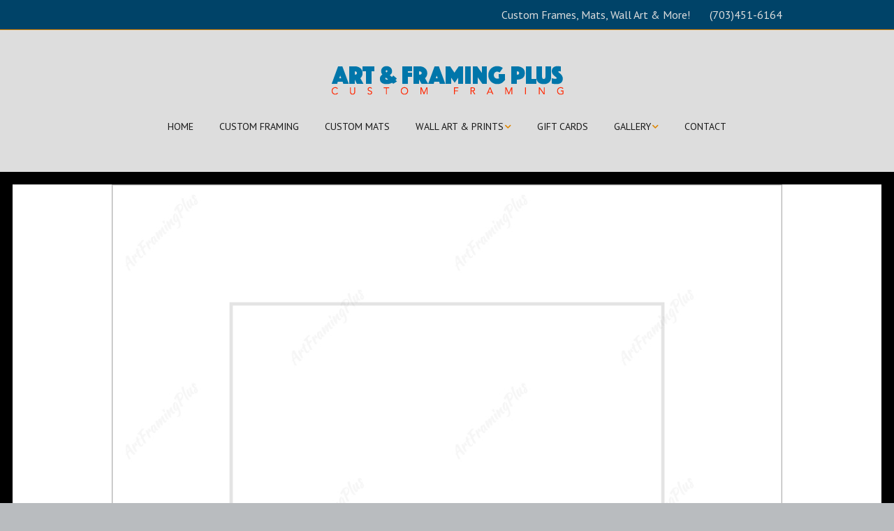

--- FILE ---
content_type: text/html; charset=UTF-8
request_url: https://artandframingplus.com/6ce0bf73a66d9236fffa3fc3454b344f-48-jpg/
body_size: 12385
content:
<!DOCTYPE html>
<!--[if lte IE 9]><html class="no-js IE9 IE" dir="ltr" lang="en-US" prefix="og: https://ogp.me/ns#"><![endif]-->
<!--[if gt IE 9]><!--><html class="no-js" dir="ltr" lang="en-US" prefix="og: https://ogp.me/ns#"><!--<![endif]-->
	<head>
				<meta charset="UTF-8" />
	<title>6ce0bf73a66d9236fffa3fc3454b344f-48.jpg |</title>
<script type="text/javascript">var spg_ajax = "https://artandframingplus.com/wp-admin/admin-ajax.php";</script>	<style>img:is([sizes="auto" i], [sizes^="auto," i]) { contain-intrinsic-size: 3000px 1500px }</style>
	
		<!-- All in One SEO 4.9.2 - aioseo.com -->
	<meta name="robots" content="max-image-preview:large" />
	<meta name="author" content="ccmadmin"/>
	<link rel="canonical" href="https://artandframingplus.com/6ce0bf73a66d9236fffa3fc3454b344f-48-jpg/" />
	<meta name="generator" content="All in One SEO (AIOSEO) 4.9.2" />
		<meta property="og:locale" content="en_US" />
		<meta property="og:site_name" content="|" />
		<meta property="og:type" content="article" />
		<meta property="og:title" content="6ce0bf73a66d9236fffa3fc3454b344f-48.jpg |" />
		<meta property="og:url" content="https://artandframingplus.com/6ce0bf73a66d9236fffa3fc3454b344f-48-jpg/" />
		<meta property="og:image" content="https://artandframingplus.com/wp-content/uploads/2016/09/cropped-art-framing-logo-1.png" />
		<meta property="og:image:secure_url" content="https://artandframingplus.com/wp-content/uploads/2016/09/cropped-art-framing-logo-1.png" />
		<meta property="article:published_time" content="2022-01-21T18:07:40+00:00" />
		<meta property="article:modified_time" content="2022-01-21T18:07:40+00:00" />
		<meta name="twitter:card" content="summary" />
		<meta name="twitter:title" content="6ce0bf73a66d9236fffa3fc3454b344f-48.jpg |" />
		<meta name="twitter:image" content="https://artandframingplus.com/wp-content/uploads/2016/09/cropped-art-framing-logo-1.png" />
		<script type="application/ld+json" class="aioseo-schema">
			{"@context":"https:\/\/schema.org","@graph":[{"@type":"BreadcrumbList","@id":"https:\/\/artandframingplus.com\/6ce0bf73a66d9236fffa3fc3454b344f-48-jpg\/#breadcrumblist","itemListElement":[{"@type":"ListItem","@id":"https:\/\/artandframingplus.com#listItem","position":1,"name":"Home","item":"https:\/\/artandframingplus.com","nextItem":{"@type":"ListItem","@id":"https:\/\/artandframingplus.com\/6ce0bf73a66d9236fffa3fc3454b344f-48-jpg\/#listItem","name":"6ce0bf73a66d9236fffa3fc3454b344f-48.jpg"}},{"@type":"ListItem","@id":"https:\/\/artandframingplus.com\/6ce0bf73a66d9236fffa3fc3454b344f-48-jpg\/#listItem","position":2,"name":"6ce0bf73a66d9236fffa3fc3454b344f-48.jpg","previousItem":{"@type":"ListItem","@id":"https:\/\/artandframingplus.com#listItem","name":"Home"}}]},{"@type":"ItemPage","@id":"https:\/\/artandframingplus.com\/6ce0bf73a66d9236fffa3fc3454b344f-48-jpg\/#itempage","url":"https:\/\/artandframingplus.com\/6ce0bf73a66d9236fffa3fc3454b344f-48-jpg\/","name":"6ce0bf73a66d9236fffa3fc3454b344f-48.jpg |","inLanguage":"en-US","isPartOf":{"@id":"https:\/\/artandframingplus.com\/#website"},"breadcrumb":{"@id":"https:\/\/artandframingplus.com\/6ce0bf73a66d9236fffa3fc3454b344f-48-jpg\/#breadcrumblist"},"author":{"@id":"https:\/\/artandframingplus.com\/author\/ccmadmin\/#author"},"creator":{"@id":"https:\/\/artandframingplus.com\/author\/ccmadmin\/#author"},"datePublished":"2022-01-21T13:07:40-05:00","dateModified":"2022-01-21T13:07:40-05:00"},{"@type":"Organization","@id":"https:\/\/artandframingplus.com\/#organization","url":"https:\/\/artandframingplus.com\/","logo":{"@type":"ImageObject","url":"https:\/\/artandframingplus.com\/wp-content\/uploads\/2016\/09\/cropped-art-framing-logo-1.png","@id":"https:\/\/artandframingplus.com\/6ce0bf73a66d9236fffa3fc3454b344f-48-jpg\/#organizationLogo","width":352,"height":55},"image":{"@id":"https:\/\/artandframingplus.com\/6ce0bf73a66d9236fffa3fc3454b344f-48-jpg\/#organizationLogo"}},{"@type":"Person","@id":"https:\/\/artandframingplus.com\/author\/ccmadmin\/#author","url":"https:\/\/artandframingplus.com\/author\/ccmadmin\/","name":"ccmadmin","image":{"@type":"ImageObject","@id":"https:\/\/artandframingplus.com\/6ce0bf73a66d9236fffa3fc3454b344f-48-jpg\/#authorImage","url":"https:\/\/secure.gravatar.com\/avatar\/bce640985053c46fbcccbc53c323f178e03edefafa21952952bc405d0db03b1e?s=96&d=mm&r=g","width":96,"height":96,"caption":"ccmadmin"}},{"@type":"WebSite","@id":"https:\/\/artandframingplus.com\/#website","url":"https:\/\/artandframingplus.com\/","inLanguage":"en-US","publisher":{"@id":"https:\/\/artandframingplus.com\/#organization"}}]}
		</script>
		<!-- All in One SEO -->

			<link rel="dns-prefetch" href="//fonts.googleapis.com" />
			<script type="text/javascript">
			/* <![CDATA[ */
			document.documentElement.className = document.documentElement.className.replace(new RegExp('(^|\\s)no-js(\\s|$)'), '$1js$2');
			/* ]]> */
		</script>
	<link rel='dns-prefetch' href='//fonts.googleapis.com' />
<link rel="alternate" type="application/rss+xml" title=" &raquo; Feed" href="https://artandframingplus.com/feed/" />
<link rel="alternate" type="application/rss+xml" title=" &raquo; Comments Feed" href="https://artandframingplus.com/comments/feed/" />
<script type="text/javascript">
/* <![CDATA[ */
window._wpemojiSettings = {"baseUrl":"https:\/\/s.w.org\/images\/core\/emoji\/16.0.1\/72x72\/","ext":".png","svgUrl":"https:\/\/s.w.org\/images\/core\/emoji\/16.0.1\/svg\/","svgExt":".svg","source":{"concatemoji":"https:\/\/artandframingplus.com\/wp-includes\/js\/wp-emoji-release.min.js?ver=6.8.3"}};
/*! This file is auto-generated */
!function(s,n){var o,i,e;function c(e){try{var t={supportTests:e,timestamp:(new Date).valueOf()};sessionStorage.setItem(o,JSON.stringify(t))}catch(e){}}function p(e,t,n){e.clearRect(0,0,e.canvas.width,e.canvas.height),e.fillText(t,0,0);var t=new Uint32Array(e.getImageData(0,0,e.canvas.width,e.canvas.height).data),a=(e.clearRect(0,0,e.canvas.width,e.canvas.height),e.fillText(n,0,0),new Uint32Array(e.getImageData(0,0,e.canvas.width,e.canvas.height).data));return t.every(function(e,t){return e===a[t]})}function u(e,t){e.clearRect(0,0,e.canvas.width,e.canvas.height),e.fillText(t,0,0);for(var n=e.getImageData(16,16,1,1),a=0;a<n.data.length;a++)if(0!==n.data[a])return!1;return!0}function f(e,t,n,a){switch(t){case"flag":return n(e,"\ud83c\udff3\ufe0f\u200d\u26a7\ufe0f","\ud83c\udff3\ufe0f\u200b\u26a7\ufe0f")?!1:!n(e,"\ud83c\udde8\ud83c\uddf6","\ud83c\udde8\u200b\ud83c\uddf6")&&!n(e,"\ud83c\udff4\udb40\udc67\udb40\udc62\udb40\udc65\udb40\udc6e\udb40\udc67\udb40\udc7f","\ud83c\udff4\u200b\udb40\udc67\u200b\udb40\udc62\u200b\udb40\udc65\u200b\udb40\udc6e\u200b\udb40\udc67\u200b\udb40\udc7f");case"emoji":return!a(e,"\ud83e\udedf")}return!1}function g(e,t,n,a){var r="undefined"!=typeof WorkerGlobalScope&&self instanceof WorkerGlobalScope?new OffscreenCanvas(300,150):s.createElement("canvas"),o=r.getContext("2d",{willReadFrequently:!0}),i=(o.textBaseline="top",o.font="600 32px Arial",{});return e.forEach(function(e){i[e]=t(o,e,n,a)}),i}function t(e){var t=s.createElement("script");t.src=e,t.defer=!0,s.head.appendChild(t)}"undefined"!=typeof Promise&&(o="wpEmojiSettingsSupports",i=["flag","emoji"],n.supports={everything:!0,everythingExceptFlag:!0},e=new Promise(function(e){s.addEventListener("DOMContentLoaded",e,{once:!0})}),new Promise(function(t){var n=function(){try{var e=JSON.parse(sessionStorage.getItem(o));if("object"==typeof e&&"number"==typeof e.timestamp&&(new Date).valueOf()<e.timestamp+604800&&"object"==typeof e.supportTests)return e.supportTests}catch(e){}return null}();if(!n){if("undefined"!=typeof Worker&&"undefined"!=typeof OffscreenCanvas&&"undefined"!=typeof URL&&URL.createObjectURL&&"undefined"!=typeof Blob)try{var e="postMessage("+g.toString()+"("+[JSON.stringify(i),f.toString(),p.toString(),u.toString()].join(",")+"));",a=new Blob([e],{type:"text/javascript"}),r=new Worker(URL.createObjectURL(a),{name:"wpTestEmojiSupports"});return void(r.onmessage=function(e){c(n=e.data),r.terminate(),t(n)})}catch(e){}c(n=g(i,f,p,u))}t(n)}).then(function(e){for(var t in e)n.supports[t]=e[t],n.supports.everything=n.supports.everything&&n.supports[t],"flag"!==t&&(n.supports.everythingExceptFlag=n.supports.everythingExceptFlag&&n.supports[t]);n.supports.everythingExceptFlag=n.supports.everythingExceptFlag&&!n.supports.flag,n.DOMReady=!1,n.readyCallback=function(){n.DOMReady=!0}}).then(function(){return e}).then(function(){var e;n.supports.everything||(n.readyCallback(),(e=n.source||{}).concatemoji?t(e.concatemoji):e.wpemoji&&e.twemoji&&(t(e.twemoji),t(e.wpemoji)))}))}((window,document),window._wpemojiSettings);
/* ]]> */
</script>
<link rel='stylesheet' id='layerslider-css' href='https://artandframingplus.com/wp-content/plugins/LayerSlider/assets/static/layerslider/css/layerslider.css?ver=7.9.11' type='text/css' media='all' />
<link rel='stylesheet' id='ls-google-fonts-css' href='https://fonts.googleapis.com/css?family=Lato:100,100i,200,200i,300,300i,400,400i,500,500i,600,600i,700,700i,800,800i,900,900i%7COpen+Sans:100,100i,200,200i,300,300i,400,400i,500,500i,600,600i,700,700i,800,800i,900,900i%7CIndie+Flower:100,100i,200,200i,300,300i,400,400i,500,500i,600,600i,700,700i,800,800i,900,900i%7COswald:100,100i,200,200i,300,300i,400,400i,500,500i,600,600i,700,700i,800,800i,900,900i' type='text/css' media='all' />
<style id='wp-emoji-styles-inline-css' type='text/css'>

	img.wp-smiley, img.emoji {
		display: inline !important;
		border: none !important;
		box-shadow: none !important;
		height: 1em !important;
		width: 1em !important;
		margin: 0 0.07em !important;
		vertical-align: -0.1em !important;
		background: none !important;
		padding: 0 !important;
	}
</style>
<link rel='stylesheet' id='wp-block-library-css' href='https://artandframingplus.com/wp-includes/css/dist/block-library/style.min.css?ver=6.8.3' type='text/css' media='all' />
<style id='classic-theme-styles-inline-css' type='text/css'>
/*! This file is auto-generated */
.wp-block-button__link{color:#fff;background-color:#32373c;border-radius:9999px;box-shadow:none;text-decoration:none;padding:calc(.667em + 2px) calc(1.333em + 2px);font-size:1.125em}.wp-block-file__button{background:#32373c;color:#fff;text-decoration:none}
</style>
<link rel='stylesheet' id='aioseo/css/src/vue/standalone/blocks/table-of-contents/global.scss-css' href='https://artandframingplus.com/wp-content/plugins/all-in-one-seo-pack/dist/Lite/assets/css/table-of-contents/global.e90f6d47.css?ver=4.9.2' type='text/css' media='all' />
<style id='global-styles-inline-css' type='text/css'>
:root{--wp--preset--aspect-ratio--square: 1;--wp--preset--aspect-ratio--4-3: 4/3;--wp--preset--aspect-ratio--3-4: 3/4;--wp--preset--aspect-ratio--3-2: 3/2;--wp--preset--aspect-ratio--2-3: 2/3;--wp--preset--aspect-ratio--16-9: 16/9;--wp--preset--aspect-ratio--9-16: 9/16;--wp--preset--color--black: #000000;--wp--preset--color--cyan-bluish-gray: #abb8c3;--wp--preset--color--white: #ffffff;--wp--preset--color--pale-pink: #f78da7;--wp--preset--color--vivid-red: #cf2e2e;--wp--preset--color--luminous-vivid-orange: #ff6900;--wp--preset--color--luminous-vivid-amber: #fcb900;--wp--preset--color--light-green-cyan: #7bdcb5;--wp--preset--color--vivid-green-cyan: #00d084;--wp--preset--color--pale-cyan-blue: #8ed1fc;--wp--preset--color--vivid-cyan-blue: #0693e3;--wp--preset--color--vivid-purple: #9b51e0;--wp--preset--gradient--vivid-cyan-blue-to-vivid-purple: linear-gradient(135deg,rgba(6,147,227,1) 0%,rgb(155,81,224) 100%);--wp--preset--gradient--light-green-cyan-to-vivid-green-cyan: linear-gradient(135deg,rgb(122,220,180) 0%,rgb(0,208,130) 100%);--wp--preset--gradient--luminous-vivid-amber-to-luminous-vivid-orange: linear-gradient(135deg,rgba(252,185,0,1) 0%,rgba(255,105,0,1) 100%);--wp--preset--gradient--luminous-vivid-orange-to-vivid-red: linear-gradient(135deg,rgba(255,105,0,1) 0%,rgb(207,46,46) 100%);--wp--preset--gradient--very-light-gray-to-cyan-bluish-gray: linear-gradient(135deg,rgb(238,238,238) 0%,rgb(169,184,195) 100%);--wp--preset--gradient--cool-to-warm-spectrum: linear-gradient(135deg,rgb(74,234,220) 0%,rgb(151,120,209) 20%,rgb(207,42,186) 40%,rgb(238,44,130) 60%,rgb(251,105,98) 80%,rgb(254,248,76) 100%);--wp--preset--gradient--blush-light-purple: linear-gradient(135deg,rgb(255,206,236) 0%,rgb(152,150,240) 100%);--wp--preset--gradient--blush-bordeaux: linear-gradient(135deg,rgb(254,205,165) 0%,rgb(254,45,45) 50%,rgb(107,0,62) 100%);--wp--preset--gradient--luminous-dusk: linear-gradient(135deg,rgb(255,203,112) 0%,rgb(199,81,192) 50%,rgb(65,88,208) 100%);--wp--preset--gradient--pale-ocean: linear-gradient(135deg,rgb(255,245,203) 0%,rgb(182,227,212) 50%,rgb(51,167,181) 100%);--wp--preset--gradient--electric-grass: linear-gradient(135deg,rgb(202,248,128) 0%,rgb(113,206,126) 100%);--wp--preset--gradient--midnight: linear-gradient(135deg,rgb(2,3,129) 0%,rgb(40,116,252) 100%);--wp--preset--font-size--small: 13px;--wp--preset--font-size--medium: 20px;--wp--preset--font-size--large: 36px;--wp--preset--font-size--x-large: 42px;--wp--preset--spacing--20: 0.44rem;--wp--preset--spacing--30: 0.67rem;--wp--preset--spacing--40: 1rem;--wp--preset--spacing--50: 1.5rem;--wp--preset--spacing--60: 2.25rem;--wp--preset--spacing--70: 3.38rem;--wp--preset--spacing--80: 5.06rem;--wp--preset--shadow--natural: 6px 6px 9px rgba(0, 0, 0, 0.2);--wp--preset--shadow--deep: 12px 12px 50px rgba(0, 0, 0, 0.4);--wp--preset--shadow--sharp: 6px 6px 0px rgba(0, 0, 0, 0.2);--wp--preset--shadow--outlined: 6px 6px 0px -3px rgba(255, 255, 255, 1), 6px 6px rgba(0, 0, 0, 1);--wp--preset--shadow--crisp: 6px 6px 0px rgba(0, 0, 0, 1);}:where(.is-layout-flex){gap: 0.5em;}:where(.is-layout-grid){gap: 0.5em;}body .is-layout-flex{display: flex;}.is-layout-flex{flex-wrap: wrap;align-items: center;}.is-layout-flex > :is(*, div){margin: 0;}body .is-layout-grid{display: grid;}.is-layout-grid > :is(*, div){margin: 0;}:where(.wp-block-columns.is-layout-flex){gap: 2em;}:where(.wp-block-columns.is-layout-grid){gap: 2em;}:where(.wp-block-post-template.is-layout-flex){gap: 1.25em;}:where(.wp-block-post-template.is-layout-grid){gap: 1.25em;}.has-black-color{color: var(--wp--preset--color--black) !important;}.has-cyan-bluish-gray-color{color: var(--wp--preset--color--cyan-bluish-gray) !important;}.has-white-color{color: var(--wp--preset--color--white) !important;}.has-pale-pink-color{color: var(--wp--preset--color--pale-pink) !important;}.has-vivid-red-color{color: var(--wp--preset--color--vivid-red) !important;}.has-luminous-vivid-orange-color{color: var(--wp--preset--color--luminous-vivid-orange) !important;}.has-luminous-vivid-amber-color{color: var(--wp--preset--color--luminous-vivid-amber) !important;}.has-light-green-cyan-color{color: var(--wp--preset--color--light-green-cyan) !important;}.has-vivid-green-cyan-color{color: var(--wp--preset--color--vivid-green-cyan) !important;}.has-pale-cyan-blue-color{color: var(--wp--preset--color--pale-cyan-blue) !important;}.has-vivid-cyan-blue-color{color: var(--wp--preset--color--vivid-cyan-blue) !important;}.has-vivid-purple-color{color: var(--wp--preset--color--vivid-purple) !important;}.has-black-background-color{background-color: var(--wp--preset--color--black) !important;}.has-cyan-bluish-gray-background-color{background-color: var(--wp--preset--color--cyan-bluish-gray) !important;}.has-white-background-color{background-color: var(--wp--preset--color--white) !important;}.has-pale-pink-background-color{background-color: var(--wp--preset--color--pale-pink) !important;}.has-vivid-red-background-color{background-color: var(--wp--preset--color--vivid-red) !important;}.has-luminous-vivid-orange-background-color{background-color: var(--wp--preset--color--luminous-vivid-orange) !important;}.has-luminous-vivid-amber-background-color{background-color: var(--wp--preset--color--luminous-vivid-amber) !important;}.has-light-green-cyan-background-color{background-color: var(--wp--preset--color--light-green-cyan) !important;}.has-vivid-green-cyan-background-color{background-color: var(--wp--preset--color--vivid-green-cyan) !important;}.has-pale-cyan-blue-background-color{background-color: var(--wp--preset--color--pale-cyan-blue) !important;}.has-vivid-cyan-blue-background-color{background-color: var(--wp--preset--color--vivid-cyan-blue) !important;}.has-vivid-purple-background-color{background-color: var(--wp--preset--color--vivid-purple) !important;}.has-black-border-color{border-color: var(--wp--preset--color--black) !important;}.has-cyan-bluish-gray-border-color{border-color: var(--wp--preset--color--cyan-bluish-gray) !important;}.has-white-border-color{border-color: var(--wp--preset--color--white) !important;}.has-pale-pink-border-color{border-color: var(--wp--preset--color--pale-pink) !important;}.has-vivid-red-border-color{border-color: var(--wp--preset--color--vivid-red) !important;}.has-luminous-vivid-orange-border-color{border-color: var(--wp--preset--color--luminous-vivid-orange) !important;}.has-luminous-vivid-amber-border-color{border-color: var(--wp--preset--color--luminous-vivid-amber) !important;}.has-light-green-cyan-border-color{border-color: var(--wp--preset--color--light-green-cyan) !important;}.has-vivid-green-cyan-border-color{border-color: var(--wp--preset--color--vivid-green-cyan) !important;}.has-pale-cyan-blue-border-color{border-color: var(--wp--preset--color--pale-cyan-blue) !important;}.has-vivid-cyan-blue-border-color{border-color: var(--wp--preset--color--vivid-cyan-blue) !important;}.has-vivid-purple-border-color{border-color: var(--wp--preset--color--vivid-purple) !important;}.has-vivid-cyan-blue-to-vivid-purple-gradient-background{background: var(--wp--preset--gradient--vivid-cyan-blue-to-vivid-purple) !important;}.has-light-green-cyan-to-vivid-green-cyan-gradient-background{background: var(--wp--preset--gradient--light-green-cyan-to-vivid-green-cyan) !important;}.has-luminous-vivid-amber-to-luminous-vivid-orange-gradient-background{background: var(--wp--preset--gradient--luminous-vivid-amber-to-luminous-vivid-orange) !important;}.has-luminous-vivid-orange-to-vivid-red-gradient-background{background: var(--wp--preset--gradient--luminous-vivid-orange-to-vivid-red) !important;}.has-very-light-gray-to-cyan-bluish-gray-gradient-background{background: var(--wp--preset--gradient--very-light-gray-to-cyan-bluish-gray) !important;}.has-cool-to-warm-spectrum-gradient-background{background: var(--wp--preset--gradient--cool-to-warm-spectrum) !important;}.has-blush-light-purple-gradient-background{background: var(--wp--preset--gradient--blush-light-purple) !important;}.has-blush-bordeaux-gradient-background{background: var(--wp--preset--gradient--blush-bordeaux) !important;}.has-luminous-dusk-gradient-background{background: var(--wp--preset--gradient--luminous-dusk) !important;}.has-pale-ocean-gradient-background{background: var(--wp--preset--gradient--pale-ocean) !important;}.has-electric-grass-gradient-background{background: var(--wp--preset--gradient--electric-grass) !important;}.has-midnight-gradient-background{background: var(--wp--preset--gradient--midnight) !important;}.has-small-font-size{font-size: var(--wp--preset--font-size--small) !important;}.has-medium-font-size{font-size: var(--wp--preset--font-size--medium) !important;}.has-large-font-size{font-size: var(--wp--preset--font-size--large) !important;}.has-x-large-font-size{font-size: var(--wp--preset--font-size--x-large) !important;}
:where(.wp-block-post-template.is-layout-flex){gap: 1.25em;}:where(.wp-block-post-template.is-layout-grid){gap: 1.25em;}
:where(.wp-block-columns.is-layout-flex){gap: 2em;}:where(.wp-block-columns.is-layout-grid){gap: 2em;}
:root :where(.wp-block-pullquote){font-size: 1.5em;line-height: 1.6;}
</style>
<link rel='stylesheet' id='woocommerce-layout-css' href='https://artandframingplus.com/wp-content/plugins/woocommerce/assets/css/woocommerce-layout.css?ver=10.4.2' type='text/css' media='all' />
<link rel='stylesheet' id='woocommerce-smallscreen-css' href='https://artandframingplus.com/wp-content/plugins/woocommerce/assets/css/woocommerce-smallscreen.css?ver=10.4.2' type='text/css' media='only screen and (max-width: 768px)' />
<link rel='stylesheet' id='woocommerce-general-css' href='https://artandframingplus.com/wp-content/plugins/woocommerce/assets/css/woocommerce.css?ver=10.4.2' type='text/css' media='all' />
<style id='woocommerce-inline-inline-css' type='text/css'>
.woocommerce form .form-row .required { visibility: visible; }
</style>
<link rel='stylesheet' id='make-google-font-css' href='//fonts.googleapis.com/css?family=PT+Sans%3Aregular%2Citalic%2C700%7COpen+Sans%3Aregular%2Citalic%2C700&#038;ver=1.10.8#038;subset=latin' type='text/css' media='all' />
<link rel='stylesheet' id='font-awesome-css' href='https://artandframingplus.com/wp-content/themes/make/css/libs/font-awesome/css/font-awesome.min.css?ver=5.15.2' type='text/css' media='all' />
<link rel='stylesheet' id='make-main-css' href='https://artandframingplus.com/wp-content/themes/make/style.css?ver=1.10.8' type='text/css' media='all' />
<link rel='stylesheet' id='make-print-css' href='https://artandframingplus.com/wp-content/themes/make/css/print.css?ver=1.10.8' type='text/css' media='print' />
<script type="text/javascript" src="https://artandframingplus.com/wp-includes/js/jquery/jquery.min.js?ver=3.7.1" id="jquery-core-js"></script>
<script type="text/javascript" src="https://artandframingplus.com/wp-includes/js/jquery/jquery-migrate.min.js?ver=3.4.1" id="jquery-migrate-js"></script>
<script type="text/javascript" id="layerslider-utils-js-extra">
/* <![CDATA[ */
var LS_Meta = {"v":"7.9.11","fixGSAP":"1"};
/* ]]> */
</script>
<script type="text/javascript" src="https://artandframingplus.com/wp-content/plugins/LayerSlider/assets/static/layerslider/js/layerslider.utils.js?ver=7.9.11" id="layerslider-utils-js"></script>
<script type="text/javascript" src="https://artandframingplus.com/wp-content/plugins/LayerSlider/assets/static/layerslider/js/layerslider.kreaturamedia.jquery.js?ver=7.9.11" id="layerslider-js"></script>
<script type="text/javascript" src="https://artandframingplus.com/wp-content/plugins/LayerSlider/assets/static/layerslider/js/layerslider.transitions.js?ver=7.9.11" id="layerslider-transitions-js"></script>
<script type="text/javascript" src="https://artandframingplus.com/wp-content/plugins/woocommerce/assets/js/jquery-blockui/jquery.blockUI.min.js?ver=2.7.0-wc.10.4.2" id="wc-jquery-blockui-js" data-wp-strategy="defer"></script>
<script type="text/javascript" id="wc-add-to-cart-js-extra">
/* <![CDATA[ */
var wc_add_to_cart_params = {"ajax_url":"\/wp-admin\/admin-ajax.php","wc_ajax_url":"\/?wc-ajax=%%endpoint%%","i18n_view_cart":"View cart","cart_url":"https:\/\/artandframingplus.com\/cart\/","is_cart":"","cart_redirect_after_add":"no"};
/* ]]> */
</script>
<script type="text/javascript" src="https://artandframingplus.com/wp-content/plugins/woocommerce/assets/js/frontend/add-to-cart.min.js?ver=10.4.2" id="wc-add-to-cart-js" data-wp-strategy="defer"></script>
<script type="text/javascript" src="https://artandframingplus.com/wp-content/plugins/woocommerce/assets/js/js-cookie/js.cookie.min.js?ver=2.1.4-wc.10.4.2" id="wc-js-cookie-js" defer="defer" data-wp-strategy="defer"></script>
<script type="text/javascript" id="woocommerce-js-extra">
/* <![CDATA[ */
var woocommerce_params = {"ajax_url":"\/wp-admin\/admin-ajax.php","wc_ajax_url":"\/?wc-ajax=%%endpoint%%","i18n_password_show":"Show password","i18n_password_hide":"Hide password"};
/* ]]> */
</script>
<script type="text/javascript" src="https://artandframingplus.com/wp-content/plugins/woocommerce/assets/js/frontend/woocommerce.min.js?ver=10.4.2" id="woocommerce-js" defer="defer" data-wp-strategy="defer"></script>
<script type="text/javascript" src="https://artandframingplus.com/wp-content/plugins/js_composer/assets/js/vendors/woocommerce-add-to-cart.js?ver=8.4.1" id="vc_woocommerce-add-to-cart-js-js"></script>
<script></script><meta name="generator" content="Powered by LayerSlider 7.9.11 - Build Heros, Sliders, and Popups. Create Animations and Beautiful, Rich Web Content as Easy as Never Before on WordPress." />
<!-- LayerSlider updates and docs at: https://layerslider.com -->
<link rel="https://api.w.org/" href="https://artandframingplus.com/wp-json/" /><link rel="alternate" title="JSON" type="application/json" href="https://artandframingplus.com/wp-json/wp/v2/media/3446" /><link rel="EditURI" type="application/rsd+xml" title="RSD" href="https://artandframingplus.com/xmlrpc.php?rsd" />
<meta name="generator" content="WordPress 6.8.3" />
<meta name="generator" content="WooCommerce 10.4.2" />
<link rel='shortlink' href='https://artandframingplus.com/?p=3446' />
<link rel="alternate" title="oEmbed (JSON)" type="application/json+oembed" href="https://artandframingplus.com/wp-json/oembed/1.0/embed?url=https%3A%2F%2Fartandframingplus.com%2F6ce0bf73a66d9236fffa3fc3454b344f-48-jpg%2F" />
<link rel="alternate" title="oEmbed (XML)" type="text/xml+oembed" href="https://artandframingplus.com/wp-json/oembed/1.0/embed?url=https%3A%2F%2Fartandframingplus.com%2F6ce0bf73a66d9236fffa3fc3454b344f-48-jpg%2F&#038;format=xml" />

<!--BEGIN: TRACKING CODE MANAGER (v2.5.0) BY INTELLYWP.COM IN HEAD//-->
<!-- Google Tag Manager -->
<script>(function(w,d,s,l,i){w[l]=w[l]||[];w[l].push({'gtm.start':
new Date().getTime(),event:'gtm.js'});var f=d.getElementsByTagName(s)[0],
j=d.createElement(s),dl=l!='dataLayer'?'&l='+l:'';j.async=true;j.src=
'https://www.googletagmanager.com/gtm.js?id='+i+dl;f.parentNode.insertBefore(j,f);
})(window,document,'script','dataLayer','GTM-MVB86KN');</script>
<!-- End Google Tag Manager -->
<!--END: https://wordpress.org/plugins/tracking-code-manager IN HEAD//-->		<meta name="viewport" content="width=device-width, initial-scale=1" />
		<noscript><style>.woocommerce-product-gallery{ opacity: 1 !important; }</style></noscript>
	<meta name="generator" content="Powered by WPBakery Page Builder - drag and drop page builder for WordPress."/>

<!-- Begin Make Inline CSS -->
<style type="text/css">
body,.font-body{font-family:"PT Sans","Helvetica Neue",Helvetica,Arial,sans-serif;}.site-title,.site-title a,.font-site-title{font-family:"PT Sans","Helvetica Neue",Helvetica,Arial,sans-serif;}.site-navigation .menu li a,.font-nav,.site-navigation .menu-toggle{font-family:"PT Sans","Helvetica Neue",Helvetica,Arial,sans-serif;font-size:14px;font-size:1.4rem;font-weight:normal;font-style:normal;text-transform:none;line-height:1.4;letter-spacing:0px;word-spacing:0px;}.site-navigation .menu li.current_page_item > a,.site-navigation .menu .children li.current_page_item > a,.site-navigation .menu li.current-menu-item > a,.site-navigation .menu .sub-menu li.current-menu-item > a{font-weight:bold;}.header-bar,.header-text,.header-bar .search-form input,.header-bar .menu a,.header-navigation .mobile-menu ul.menu li a{font-family:"PT Sans","Helvetica Neue",Helvetica,Arial,sans-serif;font-size:16px;font-size:1.6rem;font-weight:normal;font-style:normal;text-transform:none;line-height:0.6;letter-spacing:0px;word-spacing:0px;}.sidebar .widget-title,.sidebar .widgettitle,.sidebar .widget-title a,.sidebar .widgettitle a,.font-widget-title{font-family:"Open Sans","Helvetica Neue",Helvetica,Arial,sans-serif;font-size:13px;font-size:1.3rem;font-weight:bold;font-style:normal;text-transform:none;line-height:1.6;letter-spacing:0px;word-spacing:0px;}.sidebar .widget,.font-widget{font-family:"Open Sans","Helvetica Neue",Helvetica,Arial,sans-serif;font-size:13px;font-size:1.3rem;font-weight:normal;font-style:normal;text-transform:none;line-height:1.6;letter-spacing:0px;word-spacing:0px;}.footer-widget-container .widget-title,.footer-widget-container .widgettitle,.footer-widget-container .widget-title a,.footer-widget-container .widgettitle a{font-family:"Open Sans","Helvetica Neue",Helvetica,Arial,sans-serif;font-size:13px;font-size:1.3rem;font-weight:bold;font-style:normal;text-transform:none;line-height:1.6;letter-spacing:0px;word-spacing:0px;}.footer-widget-container .widget{font-family:"Open Sans","Helvetica Neue",Helvetica,Arial,sans-serif;font-size:13px;font-size:1.3rem;font-weight:normal;font-style:normal;text-transform:none;line-height:1.6;letter-spacing:0px;word-spacing:0px;}.footer-text{font-family:"Open Sans","Helvetica Neue",Helvetica,Arial,sans-serif;font-size:13px;font-size:1.3rem;font-weight:normal;font-style:normal;text-transform:none;line-height:1.6;letter-spacing:0px;word-spacing:0px;}.footer-social-links{font-size:35px;font-size:3.5rem;}.color-primary-text,a,.entry-author-byline a.vcard,.entry-footer a:hover,.comment-form .required,ul.ttfmake-list-dot li:before,ol.ttfmake-list-dot li:before,.entry-comment-count a:hover,.comment-count-icon a:hover{color:#004368;}.color-primary-background,.ttfmake-button.color-primary-background{background-color:#004368;}.color-primary-border{border-color:#004368;}.color-detail-text,.builder-section-banner .cycle-pager .cycle-pager-active,.ttfmake-shortcode-slider .cycle-pager .cycle-pager-active,.entry-footer a,.entry-footer .fa,.post-categories li:after,.post-tags li:after,.comment-count-icon:before,.entry-comment-count a,.comment-count-icon a{color:#dd8500;}.color-detail-background{background-color:#dd8500;}.color-detail-border{border-color:#dd8500;}a:hover,a:focus,.entry-author-byline a.vcard:hover,.entry-author-byline a.vcard:focus{color:#dd8500;}.site-header-main{background-color:rgba(221, 221, 221, 1);}.header-bar,.header-bar a,.header-bar .menu li a{color:#dddddd;}.header-bar,.header-bar .search-form input,.header-social-links li:first-of-type,.header-social-links li a{border-color:rgba(221, 133, 0, 1);}.header-bar{background-color:rgba(0, 67, 104, 1);}.site-content{padding-top:0;}div.custom-logo{background-image:url("https://artandframingplus.com/wp-content/uploads/2016/09/cropped-art-framing-logo-1.png");width:352px;}div.custom-logo a{padding-bottom:15.625%;}
@media screen and (min-width: 800px){.site-navigation .menu .page_item_has_children a:after,.site-navigation .menu .menu-item-has-children a:after{top:-1px;font-size:10px;font-size:1rem;}.site-navigation .menu .sub-menu li a,.site-navigation .menu .children li a{font-family:"PT Sans","Helvetica Neue",Helvetica,Arial,sans-serif;font-size:13px;font-size:1.3rem;font-weight:normal;font-style:normal;text-transform:none;line-height:1.4;letter-spacing:0px;word-spacing:0px;}.site-navigation .menu .children .page_item_has_children a:after,.site-navigation .menu .sub-menu .menu-item-has-children a:after{font-size:9px;font-size:0.9rem;}.site-navigation .menu li.current_page_item > a,.site-navigation .menu .children li.current_page_item > a,.site-navigation .menu li.current_page_ancestor > a,.site-navigation .menu li.current-menu-item > a,.site-navigation .menu .sub-menu li.current-menu-item > a,.site-navigation .menu li.current-menu-ancestor > a{font-weight:bold;}.site-navigation ul.menu ul a:hover,.site-navigation ul.menu ul a:focus,.site-navigation .menu ul ul a:hover,.site-navigation .menu ul ul a:focus{background-color:#004368;}.site-navigation .page_item_has_children a:after,.site-navigation .menu-item-has-children a:after{color:#dd8500;}.site-navigation .menu .sub-menu a,.site-navigation .menu .children a{border-bottom-color:#dd8500;}}
@media screen and (min-width: 1100px){.footer-social-links{font-size:30px;font-size:3rem;}}
</style>
<!-- End Make Inline CSS -->
<link rel="icon" href="https://artandframingplus.com/wp-content/uploads/2017/01/favi.png" sizes="32x32" />
<link rel="icon" href="https://artandframingplus.com/wp-content/uploads/2017/01/favi.png" sizes="192x192" />
<link rel="apple-touch-icon" href="https://artandframingplus.com/wp-content/uploads/2017/01/favi.png" />
<meta name="msapplication-TileImage" content="https://artandframingplus.com/wp-content/uploads/2017/01/favi.png" />
		<style type="text/css" id="wp-custom-css">
			.entry-exif{
	display:none;
}
.fa-external-link-square::before {
    content: "\f1a0";
}

.header-bar-flipped .header-text {
    line-height: normal;
}
#menu-item-796 a {
    background-color: rgba(0, 67, 104, 1);
	color:#fff;
}
.site-content {
  
    border: 18px solid #000;
  border-style:groove;
}
.ls-container {
	border-style: ridge;
	border: 15px ridge darkred;
	margin-top: 40px !important;
}
.footer-credit {
    display: none;
}
a.btn {
    background-color: #dd8500;
    padding: 20px;
}
a.btn:hover {
    background-color: #3070d1;
    
}
.home ul {
    list-style: none;
}		</style>
		<noscript><style> .wpb_animate_when_almost_visible { opacity: 1; }</style></noscript>	</head>

	<body class="attachment wp-singular attachment-template-default single single-attachment postid-3446 attachmentid-3446 attachment-jpeg wp-custom-logo wp-theme-make theme-make woocommerce-no-js full-width header-bar-flipped no-sidebar wpb-js-composer js-comp-ver-8.4.1 vc_responsive">
		
<!--BEGIN: TRACKING CODE MANAGER (v2.5.0) BY INTELLYWP.COM IN BODY//-->
<!-- Google Tag Manager (noscript) -->
<noscript><iframe src="https://www.googletagmanager.com/ns.html?id=GTM-MVB86KN" height="0" width="0" style="display:none"></iframe></noscript>
<!-- End Google Tag Manager (noscript) -->
<!--END: https://wordpress.org/plugins/tracking-code-manager IN BODY//-->		<div id="site-wrapper" class="site-wrapper">
			<a class="skip-link screen-reader-text" href="#site-content">Skip to content</a>

			
<header id="site-header" class="site-header header-layout-2 no-site-title no-site-tagline" role="banner">
		<div class="header-bar">
		<div class="container">
													<span class="header-text">
				Custom Frames, Mats, Wall Art &amp; More!        (703)451-6164				</span>
			
			
		</div>
	</div>
		<div class="site-header-main">
		<div class="container">
			<div class="site-branding">
									<a href="https://artandframingplus.com/" class="custom-logo-link" rel="home"><img width="352" height="55" src="https://artandframingplus.com/wp-content/uploads/2016/09/cropped-art-framing-logo-1.png" class="custom-logo" alt="" decoding="async" srcset="https://artandframingplus.com/wp-content/uploads/2016/09/cropped-art-framing-logo-1.png 352w, https://artandframingplus.com/wp-content/uploads/2016/09/cropped-art-framing-logo-1-300x47.png 300w" sizes="(max-width: 352px) 100vw, 352px" /></a>															</div>

			
<nav id="site-navigation" class="site-navigation" role="navigation">
			<button class="menu-toggle">Menu</button>
		<div class=" mobile-menu"><ul id="menu-nav" class="menu"><li id="menu-item-12" class="menu-item menu-item-type-post_type menu-item-object-page menu-item-home menu-item-12"><a href="https://artandframingplus.com/">HOME</a></li>
<li id="menu-item-261" class="menu-item menu-item-type-post_type menu-item-object-page menu-item-261"><a href="https://artandframingplus.com/custom-framing/">CUSTOM FRAMING</a></li>
<li id="menu-item-260" class="menu-item menu-item-type-post_type menu-item-object-page menu-item-260"><a href="https://artandframingplus.com/custom-mats/">CUSTOM MATS</a></li>
<li id="menu-item-24" class="menu-item menu-item-type-post_type menu-item-object-page menu-item-has-children menu-item-24"><a href="https://artandframingplus.com/wall-art-prints/">WALL ART &#038; PRINTS</a>
<ul class="sub-menu">
	<li id="menu-item-195" class="menu-item menu-item-type-post_type menu-item-object-page menu-item-195"><a href="https://artandframingplus.com/wall-art-prints/andy-thomas/">Andy Thomas</a></li>
	<li id="menu-item-198" class="menu-item menu-item-type-post_type menu-item-object-page menu-item-198"><a href="https://artandframingplus.com/wall-art-prints/charles-bibb/">Charles Bibb</a></li>
	<li id="menu-item-212" class="menu-item menu-item-type-post_type menu-item-object-page menu-item-212"><a href="https://artandframingplus.com/wall-art-prints/john-holyfield/">John Holyfield</a></li>
	<li id="menu-item-190" class="menu-item menu-item-type-post_type menu-item-object-page menu-item-190"><a href="https://artandframingplus.com/wall-art-prints/g-harvey/">G. Harvey</a></li>
	<li id="menu-item-211" class="menu-item menu-item-type-post_type menu-item-object-page menu-item-211"><a href="https://artandframingplus.com/wall-art-prints/rod-chase/">Rod Chase</a></li>
	<li id="menu-item-217" class="menu-item menu-item-type-post_type menu-item-object-page menu-item-217"><a href="https://artandframingplus.com/wall-art-prints/framed-prints/">Framed Prints</a></li>
</ul>
</li>
<li id="menu-item-3046" class="menu-item menu-item-type-post_type menu-item-object-page menu-item-3046"><a href="https://artandframingplus.com/gift-cards/">GIFT CARDS</a></li>
<li id="menu-item-22" class="menu-item menu-item-type-post_type menu-item-object-page menu-item-has-children menu-item-22"><a href="https://artandframingplus.com/gallery/">GALLERY</a>
<ul class="sub-menu">
	<li id="menu-item-64" class="menu-item menu-item-type-post_type menu-item-object-page menu-item-64"><a href="https://artandframingplus.com/reviews/">REVIEWS</a></li>
	<li id="menu-item-269" class="menu-item menu-item-type-post_type menu-item-object-page menu-item-269"><a href="https://artandframingplus.com/gallery/">Print gallery</a></li>
	<li id="menu-item-268" class="menu-item menu-item-type-post_type menu-item-object-page menu-item-268"><a href="https://artandframingplus.com/work-weve-done/">Work We’ve Done</a></li>
</ul>
</li>
<li id="menu-item-21" class="menu-item menu-item-type-post_type menu-item-object-page menu-item-21"><a href="https://artandframingplus.com/contact/">CONTACT</a></li>
</ul></div></nav>		</div>
	</div>
</header>
			<div id="site-content" class="site-content">
				<div class="container">

<main id="site-main" class="site-main" role="main">

	
		
<article id="post-3446" class="post-3446 attachment type-attachment status-inherit hentry">
	<header class="entry-header">
		
<figure class="entry-thumbnail ">
			<a href="https://artandframingplus.com/wp-content/uploads/2022/01/6ce0bf73a66d9236fffa3fc3454b344f-48.jpg"><img width="1025" height="1200" src="https://artandframingplus.com/wp-content/uploads/2022/01/6ce0bf73a66d9236fffa3fc3454b344f-48.jpg" class="attachment-full size-full" alt="" decoding="async" fetchpriority="high" srcset="https://artandframingplus.com/wp-content/uploads/2022/01/6ce0bf73a66d9236fffa3fc3454b344f-48.jpg 1025w, https://artandframingplus.com/wp-content/uploads/2022/01/6ce0bf73a66d9236fffa3fc3454b344f-48-256x300.jpg 256w, https://artandframingplus.com/wp-content/uploads/2022/01/6ce0bf73a66d9236fffa3fc3454b344f-48-875x1024.jpg 875w, https://artandframingplus.com/wp-content/uploads/2022/01/6ce0bf73a66d9236fffa3fc3454b344f-48-768x899.jpg 768w, https://artandframingplus.com/wp-content/uploads/2022/01/6ce0bf73a66d9236fffa3fc3454b344f-48-600x702.jpg 600w" sizes="(max-width: 1025px) 100vw, 1025px" /></a>		</figure>
	</header>

	<div class="entry-content">
		
<h1 class="entry-title">
			6ce0bf73a66d9236fffa3fc3454b344f-48.jpg	</h1>
					</div>

		<footer class="entry-footer">
		<div class="entry-author">
		<div class="entry-author-byline">
		by <a class="vcard fn" href="https://artandframingplus.com/author/ccmadmin/">ccmadmin</a>	</div>
	</div>	</footer>
	</article>

		

	
</main>



				</div>
			</div>

			
<footer id="site-footer" class="site-footer footer-layout-2" role="contentinfo">
	<div class="container">
				<div class="footer-widget-container columns-3">
			<section id="footer-1" class="widget-area footer-1 active" role="complementary">
	<aside id="text-2" class="widget widget_text"><h4 class="widget-title">Location</h4>			<div class="textwidget">Art and Framing Plus, Inc.<br />
Town Center Plaza<br />
6809 Bland Street<br />
Springfield, VA 22150</div>
		</aside></section><section id="footer-2" class="widget-area footer-2 active" role="complementary">
	<aside id="text-3" class="widget widget_text"><h4 class="widget-title">Store Hours:</h4>			<div class="textwidget">Monday – Friday 10AM – 7PM<br />
Saturday 10AM – 5PM<br />
Sundays 12PM - 4PM</div>
		</aside><aside id="text-5" class="widget widget_text">			<div class="textwidget"><p><a href="https://artandframingplus.com/gift-cards/" class="btn">GIFT CARDS AVAILABLE!</a></p>
</div>
		</aside></section><section id="footer-3" class="widget-area footer-3 active" role="complementary">
	<aside id="text-4" class="widget widget_text"><h4 class="widget-title">Artandframingplus.com</h4>			<div class="textwidget">We conveniently service Springfield, Arlington, Alexandria, Fairfax, Fairfax Station, Burke, Manassas, Woodbridge with custom art framing and artwork.<br />

<a href="http://artandframingplus.com/custom-framing/">Custom Framing in Northern Virginia</a><br />
<a href="http://artandframingplus.com/custom-mats/">Custom Mats and Framing in Springfield / Arlington</a><br />
<a href="http://artandframingplus.com/wall-art-prints/">Buy Framed Wall Art in Northern Virginia</a>
</div>
		</aside></section>		</div>
		
		
<div class="site-info">
		<div class="footer-text">
		Copyright 2025 Art &amp; Framing Plus - All Rights Reserved  | Site by <a href="http://ccm-web.com" title="Commonwealth Creative Marketing">CCM</a>	</div>
	
		<div class="footer-credit">
		Built with <a class="theme-name" href="https://thethemefoundry.com/make/" target="_blank">Make</a>. Your friendly WordPress page builder theme.	</div>
	</div>

				<div class="footer-social-links">
			<ul class="social-customizer social-links">
				<li class="make-social-icon">
					<a href="https://www.facebook.com/Art-and-Framing-Plus-311596755029/" target="_blank">
						<i class="fab fa-facebook-square" aria-hidden="true"></i>
						<span class="screen-reader-text">Facebook</span>
					</a>
				</li>
							<li class="make-social-icon">
					<a href="https://www.yelp.com/biz/art-and-framing-plus-springfield" target="_blank">
						<i class="fab fa-yelp" aria-hidden="true"></i>
						<span class="screen-reader-text">Yelp</span>
					</a>
				</li>
							<li class="make-social-icon">
					<a href="https://www.google.com/maps/place/Art+and+Framing+Plus/@38.7810915,-77.1839034,17z/data=!3m1!4b1!4m6!3m5!1s0x89b7b2aa19012a59:0x57eb59297bbc4926!8m2!3d38.7810915!4d-77.1839034!16s%2Fg%2F1tfwqvzp?entry=ttu&#038;g_ep=EgoyMDI1MDUyMS4wIKXMDSoJLDEwMjExNDU1SAFQAw%3D%3D" target="_blank">
						<i class="fab fa-google-plus" aria-hidden="true"></i>
						<span class="screen-reader-text">Google Plus</span>
					</a>
				</li>
							<li class="make-social-icon">
					<a href="https://www.instagram.com/artandframingplus/" target="_blank">
						<i class="fab fa-instagram" aria-hidden="true"></i>
						<span class="screen-reader-text">Instagram</span>
					</a>
				</li>
			</ul>
			</div>
		</div>
</footer>		</div>

		<script type="speculationrules">
{"prefetch":[{"source":"document","where":{"and":[{"href_matches":"\/*"},{"not":{"href_matches":["\/wp-*.php","\/wp-admin\/*","\/wp-content\/uploads\/*","\/wp-content\/*","\/wp-content\/plugins\/*","\/wp-content\/themes\/make\/*","\/*\\?(.+)"]}},{"not":{"selector_matches":"a[rel~=\"nofollow\"]"}},{"not":{"selector_matches":".no-prefetch, .no-prefetch a"}}]},"eagerness":"conservative"}]}
</script>
	<script type='text/javascript'>
		(function () {
			var c = document.body.className;
			c = c.replace(/woocommerce-no-js/, 'woocommerce-js');
			document.body.className = c;
		})();
	</script>
	<link rel='stylesheet' id='wc-stripe-blocks-checkout-style-css' href='https://artandframingplus.com/wp-content/plugins/woocommerce-gateway-stripe/build/upe-blocks.css?ver=1e1661bb3db973deba05' type='text/css' media='all' />
<link rel='stylesheet' id='wc-blocks-style-css' href='https://artandframingplus.com/wp-content/plugins/woocommerce/assets/client/blocks/wc-blocks.css?ver=wc-10.4.2' type='text/css' media='all' />
<script type="module"  src="https://artandframingplus.com/wp-content/plugins/all-in-one-seo-pack/dist/Lite/assets/table-of-contents.95d0dfce.js?ver=4.9.2" id="aioseo/js/src/vue/standalone/blocks/table-of-contents/frontend.js-js"></script>
<script type="text/javascript" id="make-frontend-js-extra">
/* <![CDATA[ */
var MakeFrontEnd = {"fitvids":{"selectors":""}};
/* ]]> */
</script>
<script type="text/javascript" src="https://artandframingplus.com/wp-content/themes/make/js/frontend.js?ver=1.10.8" id="make-frontend-js"></script>
<script type="text/javascript" src="https://artandframingplus.com/wp-content/themes/make/js/formatting/dynamic-stylesheet/dynamic-stylesheet.js?ver=1.10.8" id="make-dynamic-stylesheet-js"></script>
<script type="text/javascript" src="https://artandframingplus.com/wp-content/plugins/woocommerce/assets/js/sourcebuster/sourcebuster.min.js?ver=10.4.2" id="sourcebuster-js-js"></script>
<script type="text/javascript" id="wc-order-attribution-js-extra">
/* <![CDATA[ */
var wc_order_attribution = {"params":{"lifetime":1.0e-5,"session":30,"base64":false,"ajaxurl":"https:\/\/artandframingplus.com\/wp-admin\/admin-ajax.php","prefix":"wc_order_attribution_","allowTracking":true},"fields":{"source_type":"current.typ","referrer":"current_add.rf","utm_campaign":"current.cmp","utm_source":"current.src","utm_medium":"current.mdm","utm_content":"current.cnt","utm_id":"current.id","utm_term":"current.trm","utm_source_platform":"current.plt","utm_creative_format":"current.fmt","utm_marketing_tactic":"current.tct","session_entry":"current_add.ep","session_start_time":"current_add.fd","session_pages":"session.pgs","session_count":"udata.vst","user_agent":"udata.uag"}};
/* ]]> */
</script>
<script type="text/javascript" src="https://artandframingplus.com/wp-content/plugins/woocommerce/assets/js/frontend/order-attribution.min.js?ver=10.4.2" id="wc-order-attribution-js"></script>
<script></script>
	</body>
</html>